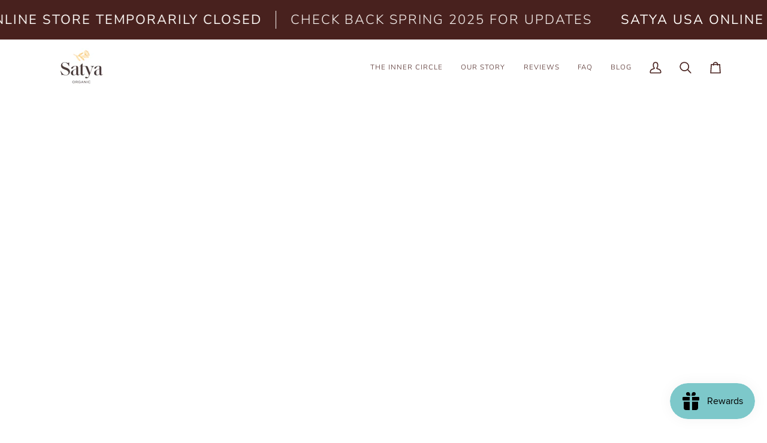

--- FILE ---
content_type: text/css
request_url: https://satyaorganics.com/cdn/shop/t/12/assets/font-settings.css?v=91360763828698277021759343082
body_size: 497
content:
@font-face{font-family:Playfair Display;font-weight:400;font-style:normal;font-display:swap;src:url(//satyaorganics.com/cdn/fonts/playfair_display/playfairdisplay_n4.9980f3e16959dc89137cc1369bfc3ae98af1deb9.woff2?h1=c2F0eWFvcmdhbmljcy5jb20&h2=c2F0YXlhLW9yZ2FuaWNzLmFjY291bnQubXlzaG9waWZ5LmNvbQ&hmac=90260f8881f3d720f6c00bcf2bb6b86ad819f1aade8097d9360ea4715e0c3325) format("woff2"),url(//satyaorganics.com/cdn/fonts/playfair_display/playfairdisplay_n4.c562b7c8e5637886a811d2a017f9e023166064ee.woff?h1=c2F0eWFvcmdhbmljcy5jb20&h2=c2F0YXlhLW9yZ2FuaWNzLmFjY291bnQubXlzaG9waWZ5LmNvbQ&hmac=44b5a63d7c48d91960c3182034999529ade799bae558b30c1f09ba25e5f7b8bc) format("woff")}@font-face{font-family:Nunito Sans;font-weight:400;font-style:normal;font-display:swap;src:url(//satyaorganics.com/cdn/fonts/nunito_sans/nunitosans_n4.0276fe080df0ca4e6a22d9cb55aed3ed5ba6b1da.woff2?h1=c2F0eWFvcmdhbmljcy5jb20&h2=c2F0YXlhLW9yZ2FuaWNzLmFjY291bnQubXlzaG9waWZ5LmNvbQ&hmac=ef7258bb4e8733de6ad2744f92d25e3c62feedda20e7a3276c2358fca76763b2) format("woff2"),url(//satyaorganics.com/cdn/fonts/nunito_sans/nunitosans_n4.b4964bee2f5e7fd9c3826447e73afe2baad607b7.woff?h1=c2F0eWFvcmdhbmljcy5jb20&h2=c2F0YXlhLW9yZ2FuaWNzLmFjY291bnQubXlzaG9waWZ5LmNvbQ&hmac=48515ef9d1c8e98e20d288daf3333aa498e11e189edcf85643838d207f82b79a) format("woff")}@font-face{font-family:Nunito Sans;font-weight:300;font-style:normal;font-display:swap;src:url(//satyaorganics.com/cdn/fonts/nunito_sans/nunitosans_n3.dd449b0f52a6ad3150beb6eb8d82627ea34fcb52.woff2?h1=c2F0eWFvcmdhbmljcy5jb20&h2=c2F0YXlhLW9yZ2FuaWNzLmFjY291bnQubXlzaG9waWZ5LmNvbQ&hmac=d63738aeab89e99c7362cc2e8fc50b59102bc1eb8400849fe01e062f5bef9844) format("woff2"),url(//satyaorganics.com/cdn/fonts/nunito_sans/nunitosans_n3.45928256bc616e1eba7b853895e4696fe2a37713.woff?h1=c2F0eWFvcmdhbmljcy5jb20&h2=c2F0YXlhLW9yZ2FuaWNzLmFjY291bnQubXlzaG9waWZ5LmNvbQ&hmac=95bb1f9949aa0d473a8ea439404534f531e6dd0ea5fd5423664e868f01b3d8bc) format("woff")}@font-face{font-family:Playfair Display;font-weight:500;font-style:normal;font-display:swap;src:url(//satyaorganics.com/cdn/fonts/playfair_display/playfairdisplay_n5.6d96c6c4ac11fa0f6466bea3ceb706b13b60121f.woff2?h1=c2F0eWFvcmdhbmljcy5jb20&h2=c2F0YXlhLW9yZ2FuaWNzLmFjY291bnQubXlzaG9waWZ5LmNvbQ&hmac=08d142af0065426079bec1ddc87159c2c59d326c48409c5382313f42eda583d7) format("woff2"),url(//satyaorganics.com/cdn/fonts/playfair_display/playfairdisplay_n5.243754f603c104a858dcf4ebe73445104040a1bf.woff?h1=c2F0eWFvcmdhbmljcy5jb20&h2=c2F0YXlhLW9yZ2FuaWNzLmFjY291bnQubXlzaG9waWZ5LmNvbQ&hmac=7300cc1becb99a30810fb9778485cd3d2f1b9210437a99103a109dcb5cac6826) format("woff")}@font-face{font-family:Nunito Sans;font-weight:400;font-style:normal;font-display:swap;src:url(//satyaorganics.com/cdn/fonts/nunito_sans/nunitosans_n4.0276fe080df0ca4e6a22d9cb55aed3ed5ba6b1da.woff2?h1=c2F0eWFvcmdhbmljcy5jb20&h2=c2F0YXlhLW9yZ2FuaWNzLmFjY291bnQubXlzaG9waWZ5LmNvbQ&hmac=ef7258bb4e8733de6ad2744f92d25e3c62feedda20e7a3276c2358fca76763b2) format("woff2"),url(//satyaorganics.com/cdn/fonts/nunito_sans/nunitosans_n4.b4964bee2f5e7fd9c3826447e73afe2baad607b7.woff?h1=c2F0eWFvcmdhbmljcy5jb20&h2=c2F0YXlhLW9yZ2FuaWNzLmFjY291bnQubXlzaG9waWZ5LmNvbQ&hmac=48515ef9d1c8e98e20d288daf3333aa498e11e189edcf85643838d207f82b79a) format("woff")}@font-face{font-family:Nunito Sans;font-weight:500;font-style:normal;font-display:swap;src:url(//satyaorganics.com/cdn/fonts/nunito_sans/nunitosans_n5.6fc0ed1feb3fc393c40619f180fc49c4d0aae0db.woff2?h1=c2F0eWFvcmdhbmljcy5jb20&h2=c2F0YXlhLW9yZ2FuaWNzLmFjY291bnQubXlzaG9waWZ5LmNvbQ&hmac=cec3a7bb22b5c994444003a36d048134b958862428eb4d73d0410e7f0da4b7b9) format("woff2"),url(//satyaorganics.com/cdn/fonts/nunito_sans/nunitosans_n5.2c84830b46099cbcc1095f30e0957b88b914e50a.woff?h1=c2F0eWFvcmdhbmljcy5jb20&h2=c2F0YXlhLW9yZ2FuaWNzLmFjY291bnQubXlzaG9waWZ5LmNvbQ&hmac=e3f949b0dea9d86b695c2e2288436ecae57498da7b68b159d4618625c41aafb0) format("woff")}@font-face{font-family:Nunito Sans;font-weight:400;font-style:italic;font-display:swap;src:url(//satyaorganics.com/cdn/fonts/nunito_sans/nunitosans_i4.6e408730afac1484cf297c30b0e67c86d17fc586.woff2?h1=c2F0eWFvcmdhbmljcy5jb20&h2=c2F0YXlhLW9yZ2FuaWNzLmFjY291bnQubXlzaG9waWZ5LmNvbQ&hmac=24af6e1b685b03da64387e81346a19a364f28d3771aeddc1000c92fd199d87a2) format("woff2"),url(//satyaorganics.com/cdn/fonts/nunito_sans/nunitosans_i4.c9b6dcbfa43622b39a5990002775a8381942ae38.woff?h1=c2F0eWFvcmdhbmljcy5jb20&h2=c2F0YXlhLW9yZ2FuaWNzLmFjY291bnQubXlzaG9waWZ5LmNvbQ&hmac=476e6fcbd7b2198fb3e6936e1e2c33cc5e83c0b526b0925ff9cc91a3b1d76ef5) format("woff")}@font-face{font-family:Nunito Sans;font-weight:500;font-style:italic;font-display:swap;src:url(//satyaorganics.com/cdn/fonts/nunito_sans/nunitosans_i5.4aec82a63f514f7698d355e559a100d24fff7f85.woff2?h1=c2F0eWFvcmdhbmljcy5jb20&h2=c2F0YXlhLW9yZ2FuaWNzLmFjY291bnQubXlzaG9waWZ5LmNvbQ&hmac=786b2aebd845b90d93d0e1bc437ea200483570a236d083febadd98bf7d43107d) format("woff2"),url(//satyaorganics.com/cdn/fonts/nunito_sans/nunitosans_i5.cdc884b66aa1fc89a9fc4820a600e6cdd9d97845.woff?h1=c2F0eWFvcmdhbmljcy5jb20&h2=c2F0YXlhLW9yZ2FuaWNzLmFjY291bnQubXlzaG9waWZ5LmNvbQ&hmac=bc168d20815528d8aa29aac7834fa2c807a2360ed119f60c1ea29f6dab7c3692) format("woff")}
/*# sourceMappingURL=/cdn/shop/t/12/assets/font-settings.css.map?v=91360763828698277021759343082 */
